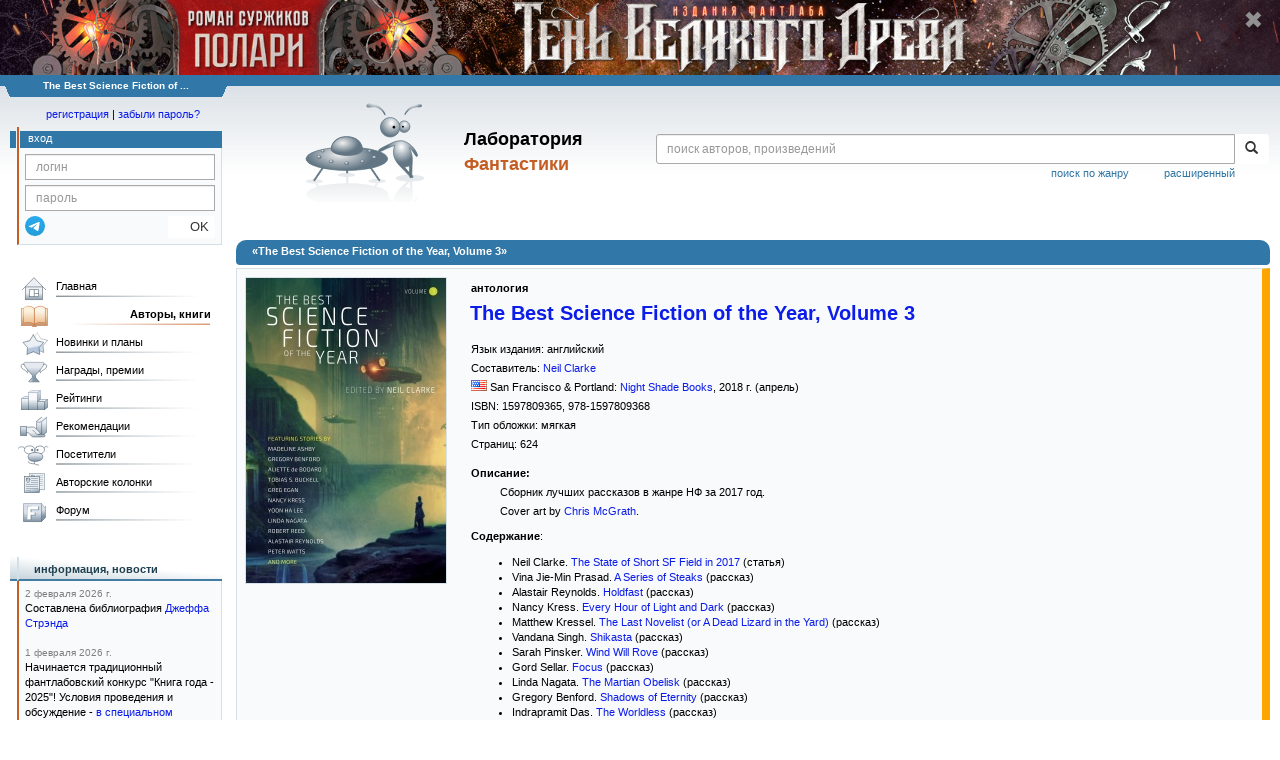

--- FILE ---
content_type: text/html; charset=utf-8
request_url: https://www.google.com/recaptcha/api2/anchor?ar=1&k=6Lcbe7gUAAAAACgbMR2b1Oq6ylUyxcvjkjiDim_-&co=aHR0cHM6Ly9mYW50bGFiLnJ1OjQ0Mw..&hl=en&v=N67nZn4AqZkNcbeMu4prBgzg&size=invisible&anchor-ms=20000&execute-ms=30000&cb=up98smuev9zh
body_size: 48763
content:
<!DOCTYPE HTML><html dir="ltr" lang="en"><head><meta http-equiv="Content-Type" content="text/html; charset=UTF-8">
<meta http-equiv="X-UA-Compatible" content="IE=edge">
<title>reCAPTCHA</title>
<style type="text/css">
/* cyrillic-ext */
@font-face {
  font-family: 'Roboto';
  font-style: normal;
  font-weight: 400;
  font-stretch: 100%;
  src: url(//fonts.gstatic.com/s/roboto/v48/KFO7CnqEu92Fr1ME7kSn66aGLdTylUAMa3GUBHMdazTgWw.woff2) format('woff2');
  unicode-range: U+0460-052F, U+1C80-1C8A, U+20B4, U+2DE0-2DFF, U+A640-A69F, U+FE2E-FE2F;
}
/* cyrillic */
@font-face {
  font-family: 'Roboto';
  font-style: normal;
  font-weight: 400;
  font-stretch: 100%;
  src: url(//fonts.gstatic.com/s/roboto/v48/KFO7CnqEu92Fr1ME7kSn66aGLdTylUAMa3iUBHMdazTgWw.woff2) format('woff2');
  unicode-range: U+0301, U+0400-045F, U+0490-0491, U+04B0-04B1, U+2116;
}
/* greek-ext */
@font-face {
  font-family: 'Roboto';
  font-style: normal;
  font-weight: 400;
  font-stretch: 100%;
  src: url(//fonts.gstatic.com/s/roboto/v48/KFO7CnqEu92Fr1ME7kSn66aGLdTylUAMa3CUBHMdazTgWw.woff2) format('woff2');
  unicode-range: U+1F00-1FFF;
}
/* greek */
@font-face {
  font-family: 'Roboto';
  font-style: normal;
  font-weight: 400;
  font-stretch: 100%;
  src: url(//fonts.gstatic.com/s/roboto/v48/KFO7CnqEu92Fr1ME7kSn66aGLdTylUAMa3-UBHMdazTgWw.woff2) format('woff2');
  unicode-range: U+0370-0377, U+037A-037F, U+0384-038A, U+038C, U+038E-03A1, U+03A3-03FF;
}
/* math */
@font-face {
  font-family: 'Roboto';
  font-style: normal;
  font-weight: 400;
  font-stretch: 100%;
  src: url(//fonts.gstatic.com/s/roboto/v48/KFO7CnqEu92Fr1ME7kSn66aGLdTylUAMawCUBHMdazTgWw.woff2) format('woff2');
  unicode-range: U+0302-0303, U+0305, U+0307-0308, U+0310, U+0312, U+0315, U+031A, U+0326-0327, U+032C, U+032F-0330, U+0332-0333, U+0338, U+033A, U+0346, U+034D, U+0391-03A1, U+03A3-03A9, U+03B1-03C9, U+03D1, U+03D5-03D6, U+03F0-03F1, U+03F4-03F5, U+2016-2017, U+2034-2038, U+203C, U+2040, U+2043, U+2047, U+2050, U+2057, U+205F, U+2070-2071, U+2074-208E, U+2090-209C, U+20D0-20DC, U+20E1, U+20E5-20EF, U+2100-2112, U+2114-2115, U+2117-2121, U+2123-214F, U+2190, U+2192, U+2194-21AE, U+21B0-21E5, U+21F1-21F2, U+21F4-2211, U+2213-2214, U+2216-22FF, U+2308-230B, U+2310, U+2319, U+231C-2321, U+2336-237A, U+237C, U+2395, U+239B-23B7, U+23D0, U+23DC-23E1, U+2474-2475, U+25AF, U+25B3, U+25B7, U+25BD, U+25C1, U+25CA, U+25CC, U+25FB, U+266D-266F, U+27C0-27FF, U+2900-2AFF, U+2B0E-2B11, U+2B30-2B4C, U+2BFE, U+3030, U+FF5B, U+FF5D, U+1D400-1D7FF, U+1EE00-1EEFF;
}
/* symbols */
@font-face {
  font-family: 'Roboto';
  font-style: normal;
  font-weight: 400;
  font-stretch: 100%;
  src: url(//fonts.gstatic.com/s/roboto/v48/KFO7CnqEu92Fr1ME7kSn66aGLdTylUAMaxKUBHMdazTgWw.woff2) format('woff2');
  unicode-range: U+0001-000C, U+000E-001F, U+007F-009F, U+20DD-20E0, U+20E2-20E4, U+2150-218F, U+2190, U+2192, U+2194-2199, U+21AF, U+21E6-21F0, U+21F3, U+2218-2219, U+2299, U+22C4-22C6, U+2300-243F, U+2440-244A, U+2460-24FF, U+25A0-27BF, U+2800-28FF, U+2921-2922, U+2981, U+29BF, U+29EB, U+2B00-2BFF, U+4DC0-4DFF, U+FFF9-FFFB, U+10140-1018E, U+10190-1019C, U+101A0, U+101D0-101FD, U+102E0-102FB, U+10E60-10E7E, U+1D2C0-1D2D3, U+1D2E0-1D37F, U+1F000-1F0FF, U+1F100-1F1AD, U+1F1E6-1F1FF, U+1F30D-1F30F, U+1F315, U+1F31C, U+1F31E, U+1F320-1F32C, U+1F336, U+1F378, U+1F37D, U+1F382, U+1F393-1F39F, U+1F3A7-1F3A8, U+1F3AC-1F3AF, U+1F3C2, U+1F3C4-1F3C6, U+1F3CA-1F3CE, U+1F3D4-1F3E0, U+1F3ED, U+1F3F1-1F3F3, U+1F3F5-1F3F7, U+1F408, U+1F415, U+1F41F, U+1F426, U+1F43F, U+1F441-1F442, U+1F444, U+1F446-1F449, U+1F44C-1F44E, U+1F453, U+1F46A, U+1F47D, U+1F4A3, U+1F4B0, U+1F4B3, U+1F4B9, U+1F4BB, U+1F4BF, U+1F4C8-1F4CB, U+1F4D6, U+1F4DA, U+1F4DF, U+1F4E3-1F4E6, U+1F4EA-1F4ED, U+1F4F7, U+1F4F9-1F4FB, U+1F4FD-1F4FE, U+1F503, U+1F507-1F50B, U+1F50D, U+1F512-1F513, U+1F53E-1F54A, U+1F54F-1F5FA, U+1F610, U+1F650-1F67F, U+1F687, U+1F68D, U+1F691, U+1F694, U+1F698, U+1F6AD, U+1F6B2, U+1F6B9-1F6BA, U+1F6BC, U+1F6C6-1F6CF, U+1F6D3-1F6D7, U+1F6E0-1F6EA, U+1F6F0-1F6F3, U+1F6F7-1F6FC, U+1F700-1F7FF, U+1F800-1F80B, U+1F810-1F847, U+1F850-1F859, U+1F860-1F887, U+1F890-1F8AD, U+1F8B0-1F8BB, U+1F8C0-1F8C1, U+1F900-1F90B, U+1F93B, U+1F946, U+1F984, U+1F996, U+1F9E9, U+1FA00-1FA6F, U+1FA70-1FA7C, U+1FA80-1FA89, U+1FA8F-1FAC6, U+1FACE-1FADC, U+1FADF-1FAE9, U+1FAF0-1FAF8, U+1FB00-1FBFF;
}
/* vietnamese */
@font-face {
  font-family: 'Roboto';
  font-style: normal;
  font-weight: 400;
  font-stretch: 100%;
  src: url(//fonts.gstatic.com/s/roboto/v48/KFO7CnqEu92Fr1ME7kSn66aGLdTylUAMa3OUBHMdazTgWw.woff2) format('woff2');
  unicode-range: U+0102-0103, U+0110-0111, U+0128-0129, U+0168-0169, U+01A0-01A1, U+01AF-01B0, U+0300-0301, U+0303-0304, U+0308-0309, U+0323, U+0329, U+1EA0-1EF9, U+20AB;
}
/* latin-ext */
@font-face {
  font-family: 'Roboto';
  font-style: normal;
  font-weight: 400;
  font-stretch: 100%;
  src: url(//fonts.gstatic.com/s/roboto/v48/KFO7CnqEu92Fr1ME7kSn66aGLdTylUAMa3KUBHMdazTgWw.woff2) format('woff2');
  unicode-range: U+0100-02BA, U+02BD-02C5, U+02C7-02CC, U+02CE-02D7, U+02DD-02FF, U+0304, U+0308, U+0329, U+1D00-1DBF, U+1E00-1E9F, U+1EF2-1EFF, U+2020, U+20A0-20AB, U+20AD-20C0, U+2113, U+2C60-2C7F, U+A720-A7FF;
}
/* latin */
@font-face {
  font-family: 'Roboto';
  font-style: normal;
  font-weight: 400;
  font-stretch: 100%;
  src: url(//fonts.gstatic.com/s/roboto/v48/KFO7CnqEu92Fr1ME7kSn66aGLdTylUAMa3yUBHMdazQ.woff2) format('woff2');
  unicode-range: U+0000-00FF, U+0131, U+0152-0153, U+02BB-02BC, U+02C6, U+02DA, U+02DC, U+0304, U+0308, U+0329, U+2000-206F, U+20AC, U+2122, U+2191, U+2193, U+2212, U+2215, U+FEFF, U+FFFD;
}
/* cyrillic-ext */
@font-face {
  font-family: 'Roboto';
  font-style: normal;
  font-weight: 500;
  font-stretch: 100%;
  src: url(//fonts.gstatic.com/s/roboto/v48/KFO7CnqEu92Fr1ME7kSn66aGLdTylUAMa3GUBHMdazTgWw.woff2) format('woff2');
  unicode-range: U+0460-052F, U+1C80-1C8A, U+20B4, U+2DE0-2DFF, U+A640-A69F, U+FE2E-FE2F;
}
/* cyrillic */
@font-face {
  font-family: 'Roboto';
  font-style: normal;
  font-weight: 500;
  font-stretch: 100%;
  src: url(//fonts.gstatic.com/s/roboto/v48/KFO7CnqEu92Fr1ME7kSn66aGLdTylUAMa3iUBHMdazTgWw.woff2) format('woff2');
  unicode-range: U+0301, U+0400-045F, U+0490-0491, U+04B0-04B1, U+2116;
}
/* greek-ext */
@font-face {
  font-family: 'Roboto';
  font-style: normal;
  font-weight: 500;
  font-stretch: 100%;
  src: url(//fonts.gstatic.com/s/roboto/v48/KFO7CnqEu92Fr1ME7kSn66aGLdTylUAMa3CUBHMdazTgWw.woff2) format('woff2');
  unicode-range: U+1F00-1FFF;
}
/* greek */
@font-face {
  font-family: 'Roboto';
  font-style: normal;
  font-weight: 500;
  font-stretch: 100%;
  src: url(//fonts.gstatic.com/s/roboto/v48/KFO7CnqEu92Fr1ME7kSn66aGLdTylUAMa3-UBHMdazTgWw.woff2) format('woff2');
  unicode-range: U+0370-0377, U+037A-037F, U+0384-038A, U+038C, U+038E-03A1, U+03A3-03FF;
}
/* math */
@font-face {
  font-family: 'Roboto';
  font-style: normal;
  font-weight: 500;
  font-stretch: 100%;
  src: url(//fonts.gstatic.com/s/roboto/v48/KFO7CnqEu92Fr1ME7kSn66aGLdTylUAMawCUBHMdazTgWw.woff2) format('woff2');
  unicode-range: U+0302-0303, U+0305, U+0307-0308, U+0310, U+0312, U+0315, U+031A, U+0326-0327, U+032C, U+032F-0330, U+0332-0333, U+0338, U+033A, U+0346, U+034D, U+0391-03A1, U+03A3-03A9, U+03B1-03C9, U+03D1, U+03D5-03D6, U+03F0-03F1, U+03F4-03F5, U+2016-2017, U+2034-2038, U+203C, U+2040, U+2043, U+2047, U+2050, U+2057, U+205F, U+2070-2071, U+2074-208E, U+2090-209C, U+20D0-20DC, U+20E1, U+20E5-20EF, U+2100-2112, U+2114-2115, U+2117-2121, U+2123-214F, U+2190, U+2192, U+2194-21AE, U+21B0-21E5, U+21F1-21F2, U+21F4-2211, U+2213-2214, U+2216-22FF, U+2308-230B, U+2310, U+2319, U+231C-2321, U+2336-237A, U+237C, U+2395, U+239B-23B7, U+23D0, U+23DC-23E1, U+2474-2475, U+25AF, U+25B3, U+25B7, U+25BD, U+25C1, U+25CA, U+25CC, U+25FB, U+266D-266F, U+27C0-27FF, U+2900-2AFF, U+2B0E-2B11, U+2B30-2B4C, U+2BFE, U+3030, U+FF5B, U+FF5D, U+1D400-1D7FF, U+1EE00-1EEFF;
}
/* symbols */
@font-face {
  font-family: 'Roboto';
  font-style: normal;
  font-weight: 500;
  font-stretch: 100%;
  src: url(//fonts.gstatic.com/s/roboto/v48/KFO7CnqEu92Fr1ME7kSn66aGLdTylUAMaxKUBHMdazTgWw.woff2) format('woff2');
  unicode-range: U+0001-000C, U+000E-001F, U+007F-009F, U+20DD-20E0, U+20E2-20E4, U+2150-218F, U+2190, U+2192, U+2194-2199, U+21AF, U+21E6-21F0, U+21F3, U+2218-2219, U+2299, U+22C4-22C6, U+2300-243F, U+2440-244A, U+2460-24FF, U+25A0-27BF, U+2800-28FF, U+2921-2922, U+2981, U+29BF, U+29EB, U+2B00-2BFF, U+4DC0-4DFF, U+FFF9-FFFB, U+10140-1018E, U+10190-1019C, U+101A0, U+101D0-101FD, U+102E0-102FB, U+10E60-10E7E, U+1D2C0-1D2D3, U+1D2E0-1D37F, U+1F000-1F0FF, U+1F100-1F1AD, U+1F1E6-1F1FF, U+1F30D-1F30F, U+1F315, U+1F31C, U+1F31E, U+1F320-1F32C, U+1F336, U+1F378, U+1F37D, U+1F382, U+1F393-1F39F, U+1F3A7-1F3A8, U+1F3AC-1F3AF, U+1F3C2, U+1F3C4-1F3C6, U+1F3CA-1F3CE, U+1F3D4-1F3E0, U+1F3ED, U+1F3F1-1F3F3, U+1F3F5-1F3F7, U+1F408, U+1F415, U+1F41F, U+1F426, U+1F43F, U+1F441-1F442, U+1F444, U+1F446-1F449, U+1F44C-1F44E, U+1F453, U+1F46A, U+1F47D, U+1F4A3, U+1F4B0, U+1F4B3, U+1F4B9, U+1F4BB, U+1F4BF, U+1F4C8-1F4CB, U+1F4D6, U+1F4DA, U+1F4DF, U+1F4E3-1F4E6, U+1F4EA-1F4ED, U+1F4F7, U+1F4F9-1F4FB, U+1F4FD-1F4FE, U+1F503, U+1F507-1F50B, U+1F50D, U+1F512-1F513, U+1F53E-1F54A, U+1F54F-1F5FA, U+1F610, U+1F650-1F67F, U+1F687, U+1F68D, U+1F691, U+1F694, U+1F698, U+1F6AD, U+1F6B2, U+1F6B9-1F6BA, U+1F6BC, U+1F6C6-1F6CF, U+1F6D3-1F6D7, U+1F6E0-1F6EA, U+1F6F0-1F6F3, U+1F6F7-1F6FC, U+1F700-1F7FF, U+1F800-1F80B, U+1F810-1F847, U+1F850-1F859, U+1F860-1F887, U+1F890-1F8AD, U+1F8B0-1F8BB, U+1F8C0-1F8C1, U+1F900-1F90B, U+1F93B, U+1F946, U+1F984, U+1F996, U+1F9E9, U+1FA00-1FA6F, U+1FA70-1FA7C, U+1FA80-1FA89, U+1FA8F-1FAC6, U+1FACE-1FADC, U+1FADF-1FAE9, U+1FAF0-1FAF8, U+1FB00-1FBFF;
}
/* vietnamese */
@font-face {
  font-family: 'Roboto';
  font-style: normal;
  font-weight: 500;
  font-stretch: 100%;
  src: url(//fonts.gstatic.com/s/roboto/v48/KFO7CnqEu92Fr1ME7kSn66aGLdTylUAMa3OUBHMdazTgWw.woff2) format('woff2');
  unicode-range: U+0102-0103, U+0110-0111, U+0128-0129, U+0168-0169, U+01A0-01A1, U+01AF-01B0, U+0300-0301, U+0303-0304, U+0308-0309, U+0323, U+0329, U+1EA0-1EF9, U+20AB;
}
/* latin-ext */
@font-face {
  font-family: 'Roboto';
  font-style: normal;
  font-weight: 500;
  font-stretch: 100%;
  src: url(//fonts.gstatic.com/s/roboto/v48/KFO7CnqEu92Fr1ME7kSn66aGLdTylUAMa3KUBHMdazTgWw.woff2) format('woff2');
  unicode-range: U+0100-02BA, U+02BD-02C5, U+02C7-02CC, U+02CE-02D7, U+02DD-02FF, U+0304, U+0308, U+0329, U+1D00-1DBF, U+1E00-1E9F, U+1EF2-1EFF, U+2020, U+20A0-20AB, U+20AD-20C0, U+2113, U+2C60-2C7F, U+A720-A7FF;
}
/* latin */
@font-face {
  font-family: 'Roboto';
  font-style: normal;
  font-weight: 500;
  font-stretch: 100%;
  src: url(//fonts.gstatic.com/s/roboto/v48/KFO7CnqEu92Fr1ME7kSn66aGLdTylUAMa3yUBHMdazQ.woff2) format('woff2');
  unicode-range: U+0000-00FF, U+0131, U+0152-0153, U+02BB-02BC, U+02C6, U+02DA, U+02DC, U+0304, U+0308, U+0329, U+2000-206F, U+20AC, U+2122, U+2191, U+2193, U+2212, U+2215, U+FEFF, U+FFFD;
}
/* cyrillic-ext */
@font-face {
  font-family: 'Roboto';
  font-style: normal;
  font-weight: 900;
  font-stretch: 100%;
  src: url(//fonts.gstatic.com/s/roboto/v48/KFO7CnqEu92Fr1ME7kSn66aGLdTylUAMa3GUBHMdazTgWw.woff2) format('woff2');
  unicode-range: U+0460-052F, U+1C80-1C8A, U+20B4, U+2DE0-2DFF, U+A640-A69F, U+FE2E-FE2F;
}
/* cyrillic */
@font-face {
  font-family: 'Roboto';
  font-style: normal;
  font-weight: 900;
  font-stretch: 100%;
  src: url(//fonts.gstatic.com/s/roboto/v48/KFO7CnqEu92Fr1ME7kSn66aGLdTylUAMa3iUBHMdazTgWw.woff2) format('woff2');
  unicode-range: U+0301, U+0400-045F, U+0490-0491, U+04B0-04B1, U+2116;
}
/* greek-ext */
@font-face {
  font-family: 'Roboto';
  font-style: normal;
  font-weight: 900;
  font-stretch: 100%;
  src: url(//fonts.gstatic.com/s/roboto/v48/KFO7CnqEu92Fr1ME7kSn66aGLdTylUAMa3CUBHMdazTgWw.woff2) format('woff2');
  unicode-range: U+1F00-1FFF;
}
/* greek */
@font-face {
  font-family: 'Roboto';
  font-style: normal;
  font-weight: 900;
  font-stretch: 100%;
  src: url(//fonts.gstatic.com/s/roboto/v48/KFO7CnqEu92Fr1ME7kSn66aGLdTylUAMa3-UBHMdazTgWw.woff2) format('woff2');
  unicode-range: U+0370-0377, U+037A-037F, U+0384-038A, U+038C, U+038E-03A1, U+03A3-03FF;
}
/* math */
@font-face {
  font-family: 'Roboto';
  font-style: normal;
  font-weight: 900;
  font-stretch: 100%;
  src: url(//fonts.gstatic.com/s/roboto/v48/KFO7CnqEu92Fr1ME7kSn66aGLdTylUAMawCUBHMdazTgWw.woff2) format('woff2');
  unicode-range: U+0302-0303, U+0305, U+0307-0308, U+0310, U+0312, U+0315, U+031A, U+0326-0327, U+032C, U+032F-0330, U+0332-0333, U+0338, U+033A, U+0346, U+034D, U+0391-03A1, U+03A3-03A9, U+03B1-03C9, U+03D1, U+03D5-03D6, U+03F0-03F1, U+03F4-03F5, U+2016-2017, U+2034-2038, U+203C, U+2040, U+2043, U+2047, U+2050, U+2057, U+205F, U+2070-2071, U+2074-208E, U+2090-209C, U+20D0-20DC, U+20E1, U+20E5-20EF, U+2100-2112, U+2114-2115, U+2117-2121, U+2123-214F, U+2190, U+2192, U+2194-21AE, U+21B0-21E5, U+21F1-21F2, U+21F4-2211, U+2213-2214, U+2216-22FF, U+2308-230B, U+2310, U+2319, U+231C-2321, U+2336-237A, U+237C, U+2395, U+239B-23B7, U+23D0, U+23DC-23E1, U+2474-2475, U+25AF, U+25B3, U+25B7, U+25BD, U+25C1, U+25CA, U+25CC, U+25FB, U+266D-266F, U+27C0-27FF, U+2900-2AFF, U+2B0E-2B11, U+2B30-2B4C, U+2BFE, U+3030, U+FF5B, U+FF5D, U+1D400-1D7FF, U+1EE00-1EEFF;
}
/* symbols */
@font-face {
  font-family: 'Roboto';
  font-style: normal;
  font-weight: 900;
  font-stretch: 100%;
  src: url(//fonts.gstatic.com/s/roboto/v48/KFO7CnqEu92Fr1ME7kSn66aGLdTylUAMaxKUBHMdazTgWw.woff2) format('woff2');
  unicode-range: U+0001-000C, U+000E-001F, U+007F-009F, U+20DD-20E0, U+20E2-20E4, U+2150-218F, U+2190, U+2192, U+2194-2199, U+21AF, U+21E6-21F0, U+21F3, U+2218-2219, U+2299, U+22C4-22C6, U+2300-243F, U+2440-244A, U+2460-24FF, U+25A0-27BF, U+2800-28FF, U+2921-2922, U+2981, U+29BF, U+29EB, U+2B00-2BFF, U+4DC0-4DFF, U+FFF9-FFFB, U+10140-1018E, U+10190-1019C, U+101A0, U+101D0-101FD, U+102E0-102FB, U+10E60-10E7E, U+1D2C0-1D2D3, U+1D2E0-1D37F, U+1F000-1F0FF, U+1F100-1F1AD, U+1F1E6-1F1FF, U+1F30D-1F30F, U+1F315, U+1F31C, U+1F31E, U+1F320-1F32C, U+1F336, U+1F378, U+1F37D, U+1F382, U+1F393-1F39F, U+1F3A7-1F3A8, U+1F3AC-1F3AF, U+1F3C2, U+1F3C4-1F3C6, U+1F3CA-1F3CE, U+1F3D4-1F3E0, U+1F3ED, U+1F3F1-1F3F3, U+1F3F5-1F3F7, U+1F408, U+1F415, U+1F41F, U+1F426, U+1F43F, U+1F441-1F442, U+1F444, U+1F446-1F449, U+1F44C-1F44E, U+1F453, U+1F46A, U+1F47D, U+1F4A3, U+1F4B0, U+1F4B3, U+1F4B9, U+1F4BB, U+1F4BF, U+1F4C8-1F4CB, U+1F4D6, U+1F4DA, U+1F4DF, U+1F4E3-1F4E6, U+1F4EA-1F4ED, U+1F4F7, U+1F4F9-1F4FB, U+1F4FD-1F4FE, U+1F503, U+1F507-1F50B, U+1F50D, U+1F512-1F513, U+1F53E-1F54A, U+1F54F-1F5FA, U+1F610, U+1F650-1F67F, U+1F687, U+1F68D, U+1F691, U+1F694, U+1F698, U+1F6AD, U+1F6B2, U+1F6B9-1F6BA, U+1F6BC, U+1F6C6-1F6CF, U+1F6D3-1F6D7, U+1F6E0-1F6EA, U+1F6F0-1F6F3, U+1F6F7-1F6FC, U+1F700-1F7FF, U+1F800-1F80B, U+1F810-1F847, U+1F850-1F859, U+1F860-1F887, U+1F890-1F8AD, U+1F8B0-1F8BB, U+1F8C0-1F8C1, U+1F900-1F90B, U+1F93B, U+1F946, U+1F984, U+1F996, U+1F9E9, U+1FA00-1FA6F, U+1FA70-1FA7C, U+1FA80-1FA89, U+1FA8F-1FAC6, U+1FACE-1FADC, U+1FADF-1FAE9, U+1FAF0-1FAF8, U+1FB00-1FBFF;
}
/* vietnamese */
@font-face {
  font-family: 'Roboto';
  font-style: normal;
  font-weight: 900;
  font-stretch: 100%;
  src: url(//fonts.gstatic.com/s/roboto/v48/KFO7CnqEu92Fr1ME7kSn66aGLdTylUAMa3OUBHMdazTgWw.woff2) format('woff2');
  unicode-range: U+0102-0103, U+0110-0111, U+0128-0129, U+0168-0169, U+01A0-01A1, U+01AF-01B0, U+0300-0301, U+0303-0304, U+0308-0309, U+0323, U+0329, U+1EA0-1EF9, U+20AB;
}
/* latin-ext */
@font-face {
  font-family: 'Roboto';
  font-style: normal;
  font-weight: 900;
  font-stretch: 100%;
  src: url(//fonts.gstatic.com/s/roboto/v48/KFO7CnqEu92Fr1ME7kSn66aGLdTylUAMa3KUBHMdazTgWw.woff2) format('woff2');
  unicode-range: U+0100-02BA, U+02BD-02C5, U+02C7-02CC, U+02CE-02D7, U+02DD-02FF, U+0304, U+0308, U+0329, U+1D00-1DBF, U+1E00-1E9F, U+1EF2-1EFF, U+2020, U+20A0-20AB, U+20AD-20C0, U+2113, U+2C60-2C7F, U+A720-A7FF;
}
/* latin */
@font-face {
  font-family: 'Roboto';
  font-style: normal;
  font-weight: 900;
  font-stretch: 100%;
  src: url(//fonts.gstatic.com/s/roboto/v48/KFO7CnqEu92Fr1ME7kSn66aGLdTylUAMa3yUBHMdazQ.woff2) format('woff2');
  unicode-range: U+0000-00FF, U+0131, U+0152-0153, U+02BB-02BC, U+02C6, U+02DA, U+02DC, U+0304, U+0308, U+0329, U+2000-206F, U+20AC, U+2122, U+2191, U+2193, U+2212, U+2215, U+FEFF, U+FFFD;
}

</style>
<link rel="stylesheet" type="text/css" href="https://www.gstatic.com/recaptcha/releases/N67nZn4AqZkNcbeMu4prBgzg/styles__ltr.css">
<script nonce="Bo21a4A8ZMxqvQAbfPmmFw" type="text/javascript">window['__recaptcha_api'] = 'https://www.google.com/recaptcha/api2/';</script>
<script type="text/javascript" src="https://www.gstatic.com/recaptcha/releases/N67nZn4AqZkNcbeMu4prBgzg/recaptcha__en.js" nonce="Bo21a4A8ZMxqvQAbfPmmFw">
      
    </script></head>
<body><div id="rc-anchor-alert" class="rc-anchor-alert"></div>
<input type="hidden" id="recaptcha-token" value="[base64]">
<script type="text/javascript" nonce="Bo21a4A8ZMxqvQAbfPmmFw">
      recaptcha.anchor.Main.init("[\x22ainput\x22,[\x22bgdata\x22,\x22\x22,\[base64]/[base64]/[base64]/[base64]/[base64]/[base64]/KGcoTywyNTMsTy5PKSxVRyhPLEMpKTpnKE8sMjUzLEMpLE8pKSxsKSksTykpfSxieT1mdW5jdGlvbihDLE8sdSxsKXtmb3IobD0odT1SKEMpLDApO08+MDtPLS0pbD1sPDw4fFooQyk7ZyhDLHUsbCl9LFVHPWZ1bmN0aW9uKEMsTyl7Qy5pLmxlbmd0aD4xMDQ/[base64]/[base64]/[base64]/[base64]/[base64]/[base64]/[base64]\\u003d\x22,\[base64]\\u003d\x22,\x22E8K0Z8Kjw4MRbcOmw6PDp8OCw7x1csKqw4XDvBZ4TMKPwq7Cil7CvMKeSXN3ecOBIsKPw5VrCsKwwpQzUUc8w6sjwooPw5/ChSDDmMKHOE4cwpUTw787wpgRw5hbJsKkc8KKVcORwrQaw4o3wo/DgH96woBfw6nCuBnCqCYLWy9+w4tPGsKVwrDCicO0wo7DrsKKw6snwoxgw5xuw4Ezw6bCkFTCr8K+NsK+Vk1/e8KWwph/T8OfPBpWbcOmcQvCugIUwq9dXsK9JGzCvzfCosKDJcO/w6/DlXjDqiHDuxNnOsOKw4jCnUlQVkPCkMKcJsK7w68hw6thw7HCl8KODnQoN3l6FMKyRsOSBsOSV8OycQl/[base64]/DicOVw5vDtsO3w7LDmG3DmMKfw6HDlsOew60CWHfDp2clw4vDj8OYNMOyw6TDohzCvHkVw7gPwoZkU8OZwpfCk8OcSythATzDnThwwqfDosKow59Ad3fDhGQ8w5JWVcO/wpTCp38Aw6tIYcOSwpwJwoo0WR9lwpYdDTMfAxfCisO1w5AVw5XCjlRUFsK6acKqwqlVDhPCgyYMw4kRBcOnwotXBE/Dq8O1woEuc3ArwrvCpWwpB0QHwqBqXMKNS8OcDVZFSMOCDTzDjEzCmyckIjRFW8O2w4bCtUdMw7Y4Cncqwr13XGvCvAXCvsOOdFFmeMOQDcO7wpMiwqbChcKEZGBFw7jCnFx6woMdKMOidgwwTDI6UcKmw5XDhcO3wo/CvsO6w4d9wppCRDnDkMKDZXLCgS5PwoBPbcKNwrzCq8Kbw5LDhsOYw5AiwpkBw6nDiMK/A8K8wpbDhkJ6RGHCusOew4R5w5cmwpo+wqHCqDE3QARNO2hTSsOaJcOYW8KawoXCr8KHZMOcw4hMwqhDw604PBXCqhw6URvCgDDCmcKTw7bCumNXUsOyw53Ci8KcesOTw7XCqnVMw6DCi0kXw5xpDMKdFUrClkFWTMOGMMKJCsKNw4kvwosDSsO8w6/CgcO6VlbDpcK5w4bClsK0w4NHwqMbV00bwoLDjHgJCcK7RcKfUcOjw7kHYRLCiUZBD3lTwqrCscKuw7xRdMKPIghsPA4FccOFXDMIJsO4bsOJTVI0esKYw6PCisO1woDCtMKlTT7DhcKNwqLCtQgAw7p9wo7DogrDiiDDoMOAw6fCoHQlW0B/[base64]/HgvCk1QxFlPCmcOQQsO9wohGw4/CucOoYARqJ8ObHmhiRMOABXvCuAhpw4/CoUtdwpzDkDPCgj1fwpQRwq/Cv8OWwpbCkhEGVsOAU8K7ZSRXegHDmFTCqMKBwp/DphFGw4vDgcKQWsKbc8OmC8KYwpHCo03DkcOYw68/w4Zlwr3CtT7CvB8PF8Oyw5/Ch8KUwq0/YcO6w6LClcOvMVHDgSLDqC7DsQoIem/DocOAwql/eHvDp3dxMlMewos1w77DshsodsKnw48nccOnTGVww7UpN8KPwqddw6xdIlIdV8Oiw6kcYkjDtcOhOcOQw6J+HcOzwo9TLXLDuwDCohXDlVfDvzIdwrFzf8Oqw4Ejw6MobmXCqMOVFMKiw6TDn0TDsDNyw63CtV/Dv1XCvcOww6nCrC0PfGzDv8KXwrNiw4h7AsKFAlXCvcKYwrPDijYkO1rDlcOOw7F1P3zCocOIwrZ1w47DiMOoeUJfTcKVw4NRwpnDqcOCCsKhw5fCnsK7w6JoUltowrTCrATCr8KwwpfCi8KkHMORwq3CnRF6w7LCvFAmwrXCq2UHwqELwqvDiF8dwpUBw6/CpcOvWQPDhW7CjQvCqCsnw5DDv2HDmzfDr2zCksK1w6bCg1Y5YMOtwqnDqDEXwoDDphPCjDPDlcKdQMK9TVrCoMOnw6nDpkjDpT0Gwrp/[base64]/Cm0bDiMOVwrjDuMOdw6HCgwJrGRYHVcKQw4zChid6wopIZSfDnRXCpcKhw7HCjhvCiGrCu8Kgw6HDmsKaw5DDjT0dUMOhF8K1HCzDnSjDo2zClMO/aynCvS1iwo5zw6LCjsKfCmtewoQkw6vCqD3DtBHDqk3DlcK+U13Cnis1K3U2w6tmw77DncOpeQhTw44hb3ckeFgWET3DkMO+wrHDsw7DiEtTAxdswoPDlkHDlinCqcK/KHnDvMKQYgfCuMKyHRs+JRBbL3JjGknDiRlRw7VvwooFDMOAYcKbwqzDlyZJFcO4W33CvcKKwo7ClsOvwpzChMKqw7bDix7CrsKUMsKDw7VSw53CpjDDpWHDrng4w7VzY8OqFH/DosKuw6NxBMKGIUHCvBdGw7HDrsOcY8O1woVzQMO0w6d4csKdwrIkKcKBYMOXWiowwpfCvQrDh8O2AsKVwrDCisO0wo5Hw7nClVHDnMKyw4bCtQXDo8KowpM0w5/DkEsEw5J6WifDmMKYwoDCiRU+Q8OhaMK3JD5QARnCksOGw4DCj8KiwoFGwo7DnsOcEDgqwoDCsGXChMKzwoUmDsO/worDn8KabyrDg8KKbVzCvD9jwo3DuiQIw699woggw7wcw5LDjcOlB8Kzw7V8bBcYYMOGwp9EwrUeJh5TIlHDl0LCgDJEw5PDmBRROUUQw5NHw5jDk8OldcKQw4nCiMKyC8OnB8K+wpADw5LDnE5bwqJUwrRtTsOqw4DCg8OWOVvCpMOtwrpcPsOiwoXCicKGAsOOwqR/NDjDpm8dw7/ChRTDm8KtOMOpPzBew77CoB0Yw7BqZsO/bUbDtcKHw659wr3ChsKyb8OXw7wxH8KZesORw7oaw4Ncw7zCqMOhwqkCwrTCqMKHwqfDpsKAGMOKw7EDU2FXScK/U37Crn/CoQPDiMK9cFshwr1Yw7YDw6zCqBdsw7bCp8O9wq5+K8OZwoDCs0Y0wpl9bUzCjWZfwoZGDDhiVzfCvCZEPEwWw6Jhw5Bhw7LCo8O9w5PDuEbDjBF6w7DCsUoZSxDCv8O1cFw1wq95TirCl8O8woTDjEPDmMOEwoZsw7/DtsOMFMKSw4EAwpPDt8OGbMK/DcKdw6vCnwbCgMOmVsKFw7ENw44yZMO6w504wpwHw6bDgxLDmknDvRpGWMKiasKqA8KPw78lHDZVBcKpNhrCrwE9AsOlwoQ9MgASw6/DnkvDjcK9XcOcwpvDrHnDs8OJw6zCiEQkw4LCkE7DhMO+w7xUdcKWZMO2w5DDrm12M8OYw7p/FsKGwptgwo4/P2Jmw73DkMK0wpBqSsOaw5LDijFpVcOEw5MAE8K1wqFtDsOGwqPCrjXDgsOMRMOqOgHDvj8Kw6vCuU/DtDojw5V9VQ9uKiJyw4kVRRMywrPDsFJTYsOTY8KRGzFsMgHDsMK3wqZQwrzDsGEHwrjCqyh2SsKkScK8bHXCtmnDtMKoHsKdwq7DgsObBsO7d8K/KSstw652w6bClw9nTMOUwq4ZwqnCm8KZMS/DiMOKwrlfIHvChnxmwqjDn3bDk8O0P8OgLcOPdMOYKRDDnwUPP8KoTsO5wq7Cnm9nNcOrwoZEIBvCl8OjwoDDvcOwNkEwwp/[base64]/wpIaw7dKYcK/XhpEbMOqLkBhw41TwrkUw4zDoMOGwr4rEwtZwoN+GMKMwrnCrHlGehhIw4w/CHHCqsK+wotAw64vwqPDucKuw5UawrhhwoDDhMKuw7vDqUvDtsKDVBVqJn9PwpR4wphXQMORw4rDnF8eHi7DmMKHwpITwrZqTsKPw6dhU1DCh0dxwrMowrbCvhzDnCkZwprDoGvCsyTCp8OSw4h4Nhssw4l/O8KGRMKdw4vCoEDCpDHCuSvDksOuw7nDt8KIPMOPOMOtwqBEw4wHMVoZesOYO8OvwogPW255LHAHYcK3F1d7dSbCg8KRw4cKwpEGLTHDjMOGZsOzUsK9w4LDgcKXDgxGw6/CsE18wpNbK8KkC8Kvw4XCiHfCs8O0WcO5wrYAY0XDpcOuw4pKw6M4wrnCsMO7Q8OubgEVaMO5w7bCpsOXwrQbeMO5w6/[base64]/[base64]/wozChgYiw5DCocK2SsOywo/Dk2IiICfCkMKFw77CvcKeNAddfRgZV8K1wrrCjcK8w6DCg3jDlwfDqMKYw4/DmGxJQsOvOcK8dAxhWcO3w7sMwqIMEX/Dv8KaFSdcbsOhwo3Cohlgw64xCXFgGE/CrkfCt8Klw5HDmsO5HhLDlcKpw43DmMKyNAJsFGzCl8Olbn3CrCkdwpdQw6hTPSzDocOMw6oOGktJH8K8wo9LFMOtw49na0BDLxTDiGE0U8OBwrtBwq/DvFvCrsO2w4JUasKCPEgsfHgawonDmsOsWcK2w7TDojdjSnHDnDMOwotdw5TCi2ZYWxZww57DsCUZfkwQJ8OGMMOfw7wQw5XDgC7DhENMw5nDixcSw5HCiiMGL8OLwpVFw4zDj8Ogw7PCtcOIH8OCw5LDjVsaw4YSw75MH8KnFsK/wpArYMOJwoIlwr4fWcOqw7gdHHXDucODwpQAwphtH8K+IcOuw6nCksOiWk4hagbDqjHCnTDCj8K1esOSw43CgsKbQFEyJzfDjAIUV2VbbcKUwo0vwq8WTik8YsOVwo0SWcOiwrZzaMK5w64rw6vDkH3CvjINDMKiwrXDoMKbw4LDhsK/wr3DgsKawoPCo8KGw6QVw5NXNMKTd8KUw6wawr/[base64]/CnyM2wpcowpLDl8O6P8K0w57CscK/[base64]/w7Rnw5PDrBzDrcODW3BJBnAYw6YZIcK/w49tU3PDr8KJwoDDm0wpMcKJKMKdw5Usw79lKcKKDUzDpA4NWcOow7BFwp83GmQiwrMoaV/ChmzDmMKAw7UXCsKBVhnDp8OKw6PCnR/[base64]/DnVxcKTVuw6PCn1/Dj8OLwo0pwo9aAkp4w6hhFWNebcKSw7UfwpYEw7UCwprDu8Ksw5bDpDrDvSLDvMKqcUFpW3/Cu8OVwofClmjDon1sdHXDiMKxRsKvw6piHcOdw4bDhMKmd8KtW8OZwqt0w698w7dMwoHClGfCrmw0YMKOwoB4w5MxBFJYw5J9woXCv8KQw6HDtRxsRMKawprDq3NKw4nDpMOdDsKMEFXDtj/[base64]/[base64]/DksOCARwqw6TDlyQYSEvCrsODOsOfCwIKXMKkJMKgRHgDw51JNTzCijPDl3PChcKnO8OHFsKZw6g6cQpHw4pGH8OCWCEHYzjCuMOCw4x2SkZPwp4cwpzCg2bCtcKiw5zDoREcNxgyX1AUw4lywoJYw4Q3AMOfQ8OtdcKyU0gwMjvCkV8jf8KuZSE2w4/Cjyh3wrDDqGnCrXbDu8OMwrvCmsOlK8OTCcKXDG7CqFTCn8O5w4jDv8KiJkPCgcOIT8KTwqrDhRPDicK5RMKSEGoqMQw/K8Oew7fCikPDusOAEMObwp/CmQLDrcKJwpsnwp90w6IPJsOSMSbDqsOww47CscOFwqs+w6cffD/Ch2RBGsOWw6zCtnvDo8ONdcOwR8KBw5Q8w4XDtQHDjnh2V8KOY8KbFEVfFMK3R8OUwrc1DcORdFLDj8Klw43DnsKMSWLDoWksU8KFDX/DrMOQwo0gwq55G20EQ8KZGMKaw7vCqcOpw5nCisKqwpXCkifCtsO4w4JNPS/Ck07DosKUc8OIw5LDm0VDw4/[base64]/CmnHDizbCtcO3w5HDrCvCsMORbxjDqD9YwrMHF8OjPArDiFTDt0ZnIcK/ORnCrwt3w43CiAQxw6bCiw/Do3tpwoZFYCwPwqc2wp50fgLDplJnW8O5woxWwp/[base64]/DoAdwUWfDhsKuwpNgdVTCulPDiF/Dl8OpP8OoZMO2woJzF8KYZsKFw4EiwqHCkwJVwoM4N8OmwrXDpMOaecOUesOMagjCl8KaRMOqwpY/w5RTIEARasK8woLCpX/Dlk/DkVPDocOAwoJawpdawr/CgUdsU35Sw7NMd2rDswYfEzzCvkrCn0RzWkIlVQzCmcOCAMO8MsOLw7PCs3rDqcKnH8Oiw4FFecOdZnXCp8KsGXR5P8OrN0fDqsOSAT/Cg8KBw7vClsKhHcKjb8KdXAE/OBvDl8K0IyvCrcKYw63CosOOQizCgycQF8KvZkPDvcORw4QpI8Kzw61sAcKjFcKxwrLDlMKbwq7DqMOdw5dPdMOCwr1hMwx+w4fCj8O/EStlXlVww5oZwrcxd8KYS8OlwoxbBcOHw7EZw4smwo7Clkpbw6JMw5BINGw3w7HCtWxiF8Okw7B0wpkdw7tCQcOhw7rDosKrw6YeccOBB23DpnTCscO5wpzCtUjCrkLDocK1w4bChy/Dqh3DgiDDrMKlwpzDiMOhKsKIwqQRA8O5PcKmIMOkeMKJw4gmwrkvw7bDtcOpw4J5FsOzw63DpgUzeMKDw4k5woElw4c4wq9+aMOVE8ODB8O1CjckbEZveTjDgB/[base64]/CtcKfIjQzcy4EwrfCt0jDiWPDsSzCs8KLw4lHwoILw4oNbFJKWibCmmIywpVVw459w5nDuxfCgDXDr8KKT3Byw5nCp8Kbw7/DnFjDqMKkBMKVw4ROwpkSbC1yecOqw5TDsMObwr/Cr8KqFcOidSjCvxh8wpjCnMO4EsKTwotkwqFpO8ORw74tRGTCnMOVwrBdY8KkCDLCi8OrVgQPbWIFZl/CoEVRLkjDu8KwBVJpTcOkWsKww5TCknHDqMOsw5cZw4TCtQLCp8KJO1PClsOcY8KuDGfDqWHDl0NPw7tywoQEw4rDiFXDqMK6BSfCqMKzQ1TDrQ7Cjh9gw7zCnyQ6wqB0w5/CmE0xw4Yma8KpH8KLwoTDiTMZw77ChcKZQ8O5woMuwqA4wpjChnsMPQ/Do23CtcKOw6nCq1LDtlIVaSQHNcKuw6tOwprDucKrwpvDr1PCgysHwo1dX8KXwrXDpsKDwp3DsxMOwpYEPMK+wp/[base64]/fW8SfArDsm3DjsKLW1cvZ8K1X8Ofw5TDmMOcFsKRw6ovQsKXwrtJO8OYw6PDrylcw5/DrMK+e8O9w6MQwop8w5vCucO+VcOXwqp9w4zDlsOsEwzDhnd4wofCncOTZXzCvmfCuMOdT8OuJVHCn8OSasORJTERwqxmIsKnc3INwoQSRRUIwoZJwp1JFcOQBsOHw4VeXVvDtH/CkhgcwpnDkMKnwppuUcOWw5LCriDDny7DhFpqD8O6w7nCkEPDp8OqJcKgO8Olw7E9wq1RCEpkGE/DgcOGFDTDo8OywrPChcOoIkQoVcOgwqcEwo/DpltbZCJowrk1wpE2JmZwR8O8w71LUXLCjwLCmzQewpHDvMOPw74Lw5zDhxRuw6rDvcKjasOcO00efn0Hw7PDvxXDs3tFDRLDm8OHasKKwrwCw6dEecKywpfDn0TDowB/w5IFY8OMQMKYwp/[base64]/CuMKcw5fDuT/CpMKBbcKEw5DDjRvCucKNw7JswpHDiRlQeCczb8OowpcTwq/[base64]/CgcKWwrpWOiE/F3IZaTpSRsOYw7AoJwfCq8O7VsOtw7QrI0zCjwrDiFvCscKjw5PChWc/cmgrw6F3NRrDmz9HwqQBCMK9w5DDm0/[base64]/w4FZwp/Dvj3Dh0nCsTDCp1PCunfDl8KcMTsMw6F4w4wXFsKERcKvJHMLY0/Cji/DjErDllzDkTXDjsKpwrN5woHCjMKLSkzDijzCtcKkAyXDiGbDmMKqwqoWBsK0Q3wfw5jDk2HDkx/CuMOyQsOxwq/[base64]/MsKcGnTDk8OZFDs7w7fDhR7CosKwK8OoJ8Ocwo7DrE0QSzdqw5ZFGMKZw7EnAsOGw4LDqE/CqHUZw7fDi0Z+w7F3DSVDw5PCg8OPMGjDlcK4GcO+M8OvcsOBwr/CnHrDjcKNHsOgMl/[base64]/DhQHDv3oPF2dAdgxpwoHCk8OTw7syw67CjcOiMlbDo8KIX0/CtlHCmw3Dvi5xwrk3w6zDrE5tw4TCiB1II3fCvSkUZVjDtwIDw4XCkMOVDMO9wpDCs8K3HMKaPcKSw7hmwpB/wqDCtCDCtDIgwpfCnidLwq/DtQbDosOmF8ORT1tXRsOLDDgAwoHCksOyw4FfRsKxfjLDjyTDiD/[base64]/DsEUoA8K2QMOqNMOgw5teDSFZw4xeaQxEbsOvRA9OcsKqYhxfw7DCkE4MEBARKcKnwoBBeyfCucK2OMKBw6fCrzEiU8Onw64VS8O6Nh5cwrtcTDnCnMOOccOqw6/Dh3LDnU4ow79RI8K/wpjCgjB6AsOiw5U0TcOAw49Aw4PCo8OdDAnCi8KzGk7DrCoyw40YZsKgZMObPcKuwoo+w7LCsj1Uw59rw4wBw4MywrNAR8KMPF5VwoJbwqdOFivCjMOxw63CgjUBwqBoVMOlw7HDicKqWxtew53ChmTCjAjDgsKsYx4+wpHCj1MHwqDChRxXBWLDlMOCwqI/wpbCi8OPwrA4wo4WLsOUw5vCiG7CvsOgwrjCgsOuwqNtw6EnKR/DnjlJwo5Qw5dOISzDiDd1LcOWV1AXCyXDh8KtwrTCuFnClsO2w6BGOMOwIsOmwqoEw6/DmMKqUMKJwqE4w4gZw4ppQWDDhgdpwp4Sw7cVwrLDusOKBMOOwr/Dlh4Nw64TQsOdXnvCow5uw4MOPWNEw5vCsHt8BsKgLMOzWsKzA8KlU0bCjizDoMOcEcKoOQ7CiVDCgcKsGcORw5NTUcKueMK/w7nDq8OUwr4Qb8OOwojDrwHCnsOnwrvDucOnI0YVBQfDmWrDmjcrK8KBAUnDiMO+w783GlYGwpfCisKFVxfCsFpzw7LDhT9mbcKsWMKbwpJkwr4KbAA/w5TDvCPCg8OGDjUJIxMALDvCscOocCDDvR3CpkYaZsKpw5DDgcKGIAV4wp4BwqfCtxgjeWbCnh8cwp1Zwq9jUGFlL8OWwoPDvMKMwoBbw7XCtsK/NCnDosK+w49/w4fDjDDCucORAxPCncKrw55Pw4AAwrLClMKXwo9fw47CkVvDvMOXwqwyBhTCkMOGUXzDvAMTRGTDq8OWcMK4H8ODw5Z7HMOEw6F3RVlqACrCsi4UQzRkwq0BVFkODzE5Ezkiw71jwqxTwoY1w6nCmwskwpB/w4hzRcOUw6YHCMOHEMOMw4t/w6ZSZWdGwqdvLcKVw4R8w57Dk3V8wr9HR8K3egZEwp7ClcO/UsOGw745LgMdHMKEMA3DnB5mwq/DjcO8L1TCkRrCvMOMA8K1UcKCYcOmwprCoGE6wqVAw6fDoXLDgMOQEMOwwrfCgcO2w5k4woBdw4cfHTbCpsKyFsKAEMOUT3DDmAXDg8Kfw5bDlHEQwoxXwovDpMOhw7dVwq/CvMKEYsKqQMKCNMKEQGvDul56wrvCrWRLUTTCusK1QFtdY8OHLsKSwrJpbVLCjsK1PcO5Ly7DkwTDlMKLw5zChnZcwogiwptYw5jDljTCjcKbFk14wpIKw7/DncOHwqzDlMO/wrtzwqrDqcK6w4bDkcKkwpfDuhvCrVxKNS0EwqXDhsKbw4glE0EoeUXDigEQZsKqw4kSwofDh8KCw6vCusO0wqQFwpQHSsKmw5ITw6cUfsK3w43CqCTCkcKHw6rDtsKfJsKFa8O0wrh+OsOvesOiSmfCrcK9w7TCphjCv8KMwpA9woLCs8K1wr/CsHdWwpTDg8OBHMOhRsOyecKCHMO8w49hwprCgMOnw7jCosOdw4TDrsOrbcO5w4wVwostEMKjwrY3wo7DuFkxXX5Uw7VFwoYvUAdwHsOJwojCpsO+w4fCjzTCnDEUbsKFSsOma8Kpwq/CrMOXDgzDl10IIBvDpMKxKsOWDz0DTMOeRgvDv8KCWMK2wqDCrcK3M8Kdw6LDoXzDsRTCqUnCiMOlw4/CksKcZm80KW1IXTjClMOEwr/ChMKRwqHCscOzccK3GxV8G20YwrkLWsOHAjPDrMKVwocEw43CvH4awoPCh8K8wo/ChgfDosOkw4vDjcOdwrsKwqtNOMOFwr7DucKkIcOPBcOowo3CkMORFnDCuBDDmEnDp8OLw405ImpDJcO5w7loNcKywozChcKbQA/Dk8Otf8O3wqPCnsK4RMKPDRY/ADHCo8O3HMKuSxNGw7PCugYFesObOg5EwrfDp8OTbVHCv8Kpw5pHEsK/T8KwwqJjw7JnY8O4w6E/KRtMVQwvaFvCqMOzBMKGPwDDrMKGIsOcTXQjw4HCrsO0asKBfC/[base64]/CkVTDlDBMJMKdS0LCr3lcwq8+VxvCuzvCiwjCv0/Cp8Kfw5HDhcOWw5PCvRjDtFvDssOhwpFDBMKWw5USw4PClVUWwopyHSfDnUnDhcKHw7p1DWPCjjTDvMKHaWjDkE1aB18nw5ksVMOFw6jCpMKwP8KCGykHPBYEw4V9w5bCg8K4LkRJAMOqw4siwrJYBFQjPV/DicKLYi0ZVRbDoMOkwp/[base64]/CmMOfdVzCucKmw6XDhjjDr3rCm8KPwqtCDcOhesO+w5/CpwjDoQVpwp7DucKsQcOsw6rDk8Ofw6NaP8Ozw4vDtsOoAsKAwqN6ecKmcQfDssKEw4zCojcHw57CtMK8ZQHDkyDDu8K/w6cyw4U8PMKBwo0lfsONJAzCjsO4Mi3CnFDDmCtPZsO9QmnCkg/DtDXCiyDDhVbCgDkVVcOQEcKRwqnDpMOzwoXDpwXDhknCuU3CmcK9w4AANU/DrDLCm0vCnsKCHsOGw4p3wpgdX8KdcmR6w4NWD39awrTCt8OlB8KVVhPDlmvCpcOvwpLCkg5iwpnDq1LDl2c2XijDkHE8UDLDmsONBcO5w6oawoAdw5VFQxBcKEnDlMKIw6HCkDpGw7fCtB3DsS/Dk8Kaw4U+L2cMXsKxw4PCgsKXUsK0wo1IwpkEwplUFMKmw6hqw5k/w5hlHMOACiNsfsKvw5gfwr/[base64]/[base64]/ClsOWwp/DtMOJf8OzZcO4R8OxasKNOzjDnDrDuFDDrlHDgcO8Cw/DoGjDucKbw54Uw4/DnyJawo/DlMKEbMK7bwJ6UnJ0w7ZpZcOewpTDrioAcsKNwqBww4AEK1rCs3F5ZFoLFhDCqltTOSfCgH7CgEJgw7vCjnB3w6nDq8KcXHVWw6PCocKPw4JTw4diw7QyfsOZwrjDrg7DjFnChFlPw7bDjULDuMK/w5g6w7Y/TsK8wrvDj8OcwrF+wpoBw4jDs0/[base64]/[base64]/Cn8OaJGrDoAbCnhDCkX5saWcUGywzw4BKEcKYXcK5w4F9UkrCrsOLw5nDox/CqsO0YBhTKy3DoMOVwrQew7gswqjDkWJBZcO/HcK+Q2/[base64]/CqcO3w5HCrg8mJsK6wqzCuF1lIy/CvxsowqI7UsKHXW8PaXjDqUVNw4tbwqzDqRfDkFQGwpEDC2jCryPDkMOTwqx6YVTDpMKnwobCmMOUw5E9YsOccAfDmMOJRzZkw7xPZRlpGcOLD8KKKGzDlDoxfEbCnEhnw7F+OmLDnMOdKsOFwrDDhkvCkcOtw5/[base64]/CtcOHL0HCixTDsEsQw6IXdnLDrsKRwr9xHcOpw5XCiSvDslfDn0J1GcO/SsOPS8KSCwAlL2tuwp53wrfDplFwKMOwwo3Cs8Kow4EtfMO2G8KxwrUMw7E0NMKXwoHDoFXCuiLCtsKHYifCn8KCMMKuwqzCtVwsGXnDlnTCvMOSw4dFOcOQO8KRwrFzw5kLa1rCi8KgPMKECQ5Zw7/DkENEw6VaWWbChBphw6d7w6lWw5oLR2TCgjHCjsKvw7jCvcObw6vCrUTCjsOCwrhDw41Bw7IxXcKaRMOKb8K6SDjDjsOhw4jDkw3CmMO/woMyw6jChnDDvcK8wonDn8O5wprCuMOKWsONKsOyX2Z7woMAw7hCE3fCpVjCnG3Cj8K4w58KTsObe0dJwqU0AMO1HiJAw6TDmsKDw6vCsMK+w5lJacK5wrjDkjjDl8OPWMOxMTHCpsO3cD/[base64]/DmyZkw5RGZcKQw5HCosKmCSLDnFdZwqrCtVszwoFodWrDgSfCnMORw7TCsmDDhBrDiAk+VsKFwpHCmMK/[base64]/DslDDssOVJSZzThsyw7vDsWMWwqTCn8OCwqAUwojDuMOtXF8Gw4pAwoVLcMKjD1bCrEXDmsKRZGlMP1DDqsKUcD7CnigEwoUBw4MfASEsY3/ChMKeI2DDqMKgFMKGQcOWw7Vjb8KaDF4jw6LCskPDgB5dw50/YFwWw7tGwq7DmXzDjBo5DBFVw7jDlMKNw7Q4wrw2LcKHwowiwpHCiMO3w7vDg0rDucOIw7XCr2EMNWLClsOSw6FabcO7w7tbw6bCvywCw6xdVQtXNsOFwr5ewo/CocKuw49uasOSLMOVdMKhCnNBw4Ysw4LCkcKcwqvCrkPCl39Ce24aw6/CvzkJw4t7A8OYwq5dasO0LR1WQGIxXsKQwoLCl2UpG8KIwpJRb8O8J8KAwqDDs3sUw5HCkMKBwqtMw4sGR8Oyw4/[base64]/[base64]/Dl8KfUcKmw5DDi8KGw7zDjkwaw59Swp/CtMKvAsKawqHDsg46JFN7asKKw75EQApzwo5lWMOMw4rCvcO1GFTCicOCVsKNa8KbG3shwo7CsMK7KnnCksKuI0LChsK0MMK/wqIZS2LCr8Kmwo7DrcO+WcKMw6IZw6AnARRMCFNWw7rCi8OOQQxfBMKpwo3CmMOsw7lFwqbDt1tFE8Kdw7BYHzjCnMKzw4vDhVbDniHDr8Kew7V/[base64]/Cpz1ew5lyw7vCtnzDlyDCo8KhwohfBsOPJ8KTAibCosKUbcKcw5RHw7/Crz9Cwrc/KEvDjDRew4AGFAJBW2vDqsKwwrzDgcOjcDB7wq/CqQkZYsOpNj9xw61QwqPCsG7Cum7Dr2/[base64]/Cil7Dh3dwfyPDgcOrGsKMw7QffsK+YsKNaMKiwoYcUyw4dxzCqMKQw7Q3wrDCjMKQwoA3w7pWw6x+NsKIw6UvXcKjw647WW7Ds0R/LzTClwXCjQB8w6LCmQ/DqsOOw6zCgBxPbsO3dDJMLcOgR8OYw5TDlcOFwpdzw4XCsMOMC0bDkFwYwpvDhXMkZMKSwpYFwqzCsyLDnn9bTWQiwqfDrcOow6FEwoEmw7/DpsK+OjjDjMK9w6cZwrksS8OsSxDDq8KlwpPDssKIw7zDj0RRw57DjkZjwqU9T0HCg8OrC3NaXH9lIMOGcsKhLkhWZMKpw7bDpkBIwpkeG2HCnmJ7w7DCjyDChsKjEykmw7HChSQPwqDCoFkYayLDrknCoBLCssKIwqDDscOZLHXDkj/Cl8KbIToQw43CuHEBw6k4SMOlOMOIbk9iwqRAfMK7H2sew6knwo3DmsKYBcOneiTCmgTCjlnDsmTDhcOvw6HDisOzwoRIJcOyMS54Rl8OEhvDjB/CiTDCt0fDm2UfMMKTNsKkwoDCtTXDsnrDuMK9RS/DiMKsE8OzwpXDhMOjS8OkFMO0w7oaOmcyw4jDkSTDqMK4w7/CsgXCuH7DgAdtw4fCjsOfwoA/a8KIw5LCkzvDssOXLFrDmcOSwrl+Zz1fM8KTPkl4w6JUe8OnwqLCicK2FMKvw5bDo8KGwrDCmDJuwrdowptew4zCpMOmYjLCml/ClcKfaTsLwqVowpZfPcK9WhI/[base64]/[base64]/CjmdAwp1Cw57Dn8OzTiprCVNdcMO7TsKoa8K9w6DDmMOww4s0w6wyfQ7DncOjOAtFwpnCrMOTEQ8BdMOjPkzCui0qwr0Ab8Osw7JRwpdRF0J3NQI0w4kzDcKQw6fDsnsSfDPCs8KlVE/[base64]/Ch8OJRlXCpjXDl8OoJgjCtcOlw5LCp0QYFsO4YlHDtcKMR8OYacKzw5E+wrpxwrzCs8KewoXCksK2wosjwo/DicOwwpvDsHXDmHhzDgJ8cCp0w6F2BcO7woxSwqjDj3olK1TCp09bw50vw4pUwq7ChB7Cv10gw7fCmX80wq7DnQTDoTZiwot/[base64]/CssOtwr11HCPDpkDDrcKqZMKZw44ww7Upw4vCocOYwrRiXj7CrSxHfgBYworDm8K/OcOvwpbDqQJLwqhNPzvDisO7TcOkNMKIWcKMw6bCnllUw73DusKzwpJIwqrChWnDr8KUTMOjw6NTwpTCkS3Cl25FRBzCvsKkw55SZETCp2nDqcKlfFvDmgoRMx7DrCLDvcOtw7I8XhV5AMORw6XCjmkNworCh8Kgw6xFwoQnw6o0wootFsKWwo/DicOSw4N4SVdLe8OPRVzCu8OlFMKdw7Frw64ow61JGgokwrzCp8Ozw77Drncfw5t/wpJow6kowrDCrUDCpFTDrMKJUDjCncOPflbCisKpPzfDhMONdWZZVnVpwojDsU4Fwo4kwrRjw5QFwqNMf3bDl31VF8Kew6/CrsKQPcKsXjXCoUQJw5x9wpLCtsKuNHVHw7nDqMKJFX/DtMKYw67Ct07DisORwp8VaMOOw4VfZD3DtMKIwpLCijHCjgnDrsOIHybCtcOeXVjDn8Kew4wdwr3CgzccwpjCvEfCuhfDu8ORw4TDpUcOw4DDncKzwofDgHzCl8KLw7/DvsO8KsK3Yh1IAcOZGxV5PGp8w4s7w6nCqz/[base64]/DqcKjw4I0OsKJTMO+b3nCnzzCosKsw6FzV8O+bMKyw40HFMKZw5/CqGA3w63DuBLDmyM6GjtJwr4hecOtwrvDmQnDjMKiw5TCiDgnLMObB8KfJWnDpxfCkAEoJgbDhRRXIMOFASbDocOGw4IJBwvCvXjDq3XCkcO+GMObC8KpwprCq8Oow7wqEhpWwrHCqMO1csO6Mz08w5wCw4zDqgoFw4DCgsKQwr/Cm8O7w4sQK3A0BsOHe8KVw4/Cv8KlABDDp8KOw6BcbcK6w4oGw60Zw7PDuMKLAcKQfUFHdsKyYj/CkcKacVx7wrNKwrlrfcO8XsKJY0lFw5gew6zCv8K1SgjDpsKIwpTDp1UmI8OLQnUdeMOwMibDiMOQW8KceMKQIk7CigDDv8KibX4URyxVwqg7YgtFw6/CgiPCij/CjSfCnx1yOsO6BngJw6lewqrDocKdw6bDg8KrSRJZw57DkjUSw78vWR16RSLCjQ7DjyPCgsKLwollw4PDhcONwqFYQid5T8Omw4/DinbCrk3ClcOhE8OXwqLCmnzCt8KfJsKaw4wLLwMlYsOlw4pcLTLDksOiFcKFw6/DvnIWVyzCsx8BwrFdwqLDlxnDmjEBwoXCjMOjw7YowpjCh0QhO8OdUUs9wqFZAMOlZynCh8OVezPDvwAPw4w1G8K+IMOLwphqLcKFDT7Dm2gKwr5SwpQtCGJWD8K/[base64]/w6HDrcK2DkbDlcOEw59Dw7dZYcKeFMKuJCnDgkrDlzATw6UDPnPCucOKw4nCscK2wqPCnMOZw712w7BIwo3DpcKzwoPCpsKswocGw5bDhiXCjUAgworDs8Kjw63CmcOiwq/DhcO3I3XClcK7WxUIJMKIN8KlRynCpsKLw7trw4HCvsOUwr/Dvw0bZsKOBMKZwpDCjsK8FTnCrR8aw43Dt8K4wqbDo8KSwo4/w7MCwr7DuMOuwrvDgcKjLsKxXRjDu8OJEsOIeAHDg8KiNn/ClcOjaXXCh8O6QsO2N8OEwrA+wqkPwqVtw6rCvC/DhsKWc8Kqw5zCpxDDmlhjKyXCiXcoW0vCvybCmkDDnDPDvMKtwrRnw77CkMKHwrYCw6d4RDAFw5UzOsOpN8OzfcK5w5IEw6sMwqPDihXDlMO3RcKww7/[base64]/Cmxo5EyUqw4Ncw5/DnlvDugDDoQdqwq/CgD7DuDNQwoU7wrzClCrDssKDw68jOksbLMKsw6fCpcOUw5jDvsOWwoLCsDslbsOXw69+w47CsMKFLEV6wqzDiFJ+OMKdw5TCgsOrKMOXwr81E8OzAsO0WzRuwpEfX8OBw6TCrlTChsOeeBUrSDcCw6/[base64]/CpBDDqydZbClSw6g9cQAPNMOPH0Fuw4YrKCAqwrQBXcKDNMKqRD7DrkfDtcKOw6/DmRnCv8KpEy4tO0XDj8K7w5jDgMKNb8OvK8Ozw4DCsn3Dj8K6GWfCjcO4GsO8wobDgcOPaDTChzfDn3bDoMOQccOYc8OMZcOzw5QtK8OEw7zDn8OxZ3TCsBARw7TCtxUHwrQew73DgsKcw7AFA8OqwoPDtV3DqkbDuMK/MBQ5asKqw6zDvcK3SklBw4PDkMKKwrU5bMOmw7nDpAtZw5DDlVQ8w6jDsGkgwrcIQMKdwq5+wpo3eMOaOH/CtXobJMKIwoXClcKRw5vCrsOow6dGayzCpMOzwqrCnwhZesOaw4h/TMOewoRMQMOBwoPDkQtlwpxKworCkClYcsOPw63DnMO4NcK0wr3DlcK4LsO/[base64]/DvTF8fhPCucOUwow0VxV2w43ChFV1wqjCicKjAMOkwqsJwqN9wrhcwr9hwoTCmGvCnVXDgz/DuAbCvTN4PsKHJ8KibUnDjCDDkkIAfsKQw6/[base64]/[base64]/[base64]/[base64]/Cj8OadsKnwovDkl7Dji/Ds8KSbsKmLcKCBFNuw6LCkTbCs8OcGsO6McKGOXV2H8OqHMKwchHDjlloSMKmwqjDgcOqw4HDpjEgw7t2w6wfw7AAwpjCh3zCgypUw7jCmTbChcOhITdkwphMw5UKwqUVLcKDwrItQcKUwqrChMKcUcKkcg5ew6/CiMOGfB1qXXLCp8K0w5TCuSXDiEDCjsKeOmjDsMOMw7fCrj0ZdMOowp8tVHhJcMO/wqzClRzDtH8UwotbQ8KdQidtwrrDv8OSFXQZXxfDhsOESX7CgC3Ch8KXe8OhXkMbwqtaVMKgw7TCrxdKIMOgNcKBDFDDrsK5wpYqw7nDjF3CucKCwoo2KXJdw4nCtcKswp0wwohMFsObEGVWwoHDhcKIO0DDryTCtgFffcO0w5tbTMOPXntvw5jDgwNbd8KIS8KWwp/Ch8KVG8OvwofCmU7CosOqVV9CLEoLDzXChSXCs8KEBcK3KcO3UUPDvmMtTDw7FsO5w7c2w6vDgAMOCHRGFMOAwpBYQWIcXC9hw6QIwoY2JHFYAsO3w45QwqABcHpkV3NeM0bCoMOVN3QmwrTDs8KcKcKiVVLDpyHDsEgyGFnDv8K0XcKIVsO/wqLDkx3DlSd/wp3DmRvCvcKZwosVS8OUw5NOwqYRwpHCtsO+w4/Do8KlP8KrFSoJP8KtB3wJQcKdw7/DmBzCkcORwpnCvsOHDybCnA0vQsOPCybCv8OLAcOXXF/[base64]/Ci8OID27CrcKOaBtUw5xbf3/[base64]\\u003d\\u003d\x22],null,[\x22conf\x22,null,\x226Lcbe7gUAAAAACgbMR2b1Oq6ylUyxcvjkjiDim_-\x22,0,null,null,null,1,[21,125,63,73,95,87,41,43,42,83,102,105,109,121],[7059694,439],0,null,null,null,null,0,null,0,null,700,1,null,0,\[base64]/76lBhmnigkZhAoZnOKMAhmv8xEZ\x22,0,0,null,null,1,null,0,0,null,null,null,0],\x22https://fantlab.ru:443\x22,null,[3,1,1],null,null,null,1,3600,[\x22https://www.google.com/intl/en/policies/privacy/\x22,\x22https://www.google.com/intl/en/policies/terms/\x22],\x22sBNPO4QAByP7A+3r3Lm01I5imBIizuXemQlCIP93SCM\\u003d\x22,1,0,null,1,1770014873763,0,0,[102],null,[122,30,97,207],\x22RC-gzuzbiiPKEhvrA\x22,null,null,null,null,null,\x220dAFcWeA40wSJmISE0XEcILrH7vln3evVtl0PJUmpCYArf3aWCNGvXCbAkIRJKybyRIrXUGJ1JUz1KG0IVflshGY7ckwGqsvhhhg\x22,1770097673957]");
    </script></body></html>

--- FILE ---
content_type: application/javascript; charset=utf-8
request_url: https://fantlab.ru/js/widget.js?t=1765003078
body_size: 19585
content:
var pr_m;
var pr_e;
var selector;
var is_w;
var cur_work;
var show_spec_flag;
var has_spec_mark;  // флаг о том, выставлена ли уже спецотметка вместо цифровой оценки
var nav = (navigator.appName != 'Microsoft Internet Explorer');
//var nav = true;

function setMark(el)
{
	var pr_e_l = pr_e;
	var el_l = el;
	var c_w_l = cur_work;

    // удаление спецотметок при выставленной, вызываем при выборе минуса свою функцию setSpecialMark для этого и выходим из этой
    if (el.innerHTML == "-" && has_spec_mark) {
        setSpecialMark("delete", (show_spec_flag == "mainblock" ? cur_work : 0));
        selector.style.visibility = "hidden";
        return;
    }

	setGraph(el);
	selector.style.visibility = "hidden";
	if (pr_e.className != "selector")
		pr_e.style.borderColor = "";
	if (pr_e.innerHTML == el.innerHTML) {
		return;
	}
	else {
		pr_e.innerHMTL = el.innerHMTL;
	}

    var mark_link = "/work"+cur_work+"/ajaxsetmark"+(el.innerHTML=='-' ? '0' : el.innerHTML)+"towork"+cur_work;
    pr_e.innerHTML = "<img src='/img/loading_mark.gif' style='vertical-align:middle;' height="+(pr_e_l.className == "selector" ? "16" : "14")+" border=0 alt='&infin;'>";
    $.ajax({
        url: mark_link,
        success: function (json) {
            var r_str = (json.markcount == 0 ? "" : json.midmark + " (" + json.markcount + ")");
            if (pr_e_l.className == "author_mark")
            {
                var elems = document.getElementsByTagName('span');
                for (i=0, max = elems.length; i<max; i++) {
                    if (elems[i].id == 'm_'+c_w_l) {
                        elems[i].innerHTML = r_str;
                        if (elems[i].parentNode.parentNode.parentNode.childNodes[3].childNodes[0].childNodes[0]) {
                          //elems[i].parentNode.parentNode.parentNode.childNodes[3].childNodes[0].childNodes[0].innerHTML = el_l.innerHTML;
                          //$("#work_mark"+cur_work).html(el_l.innerHTML);
                          $(elems[i].parentNode.parentNode.parentNode).find(".author_mark").html(el_l.innerHTML);
                        } else {
                          $("#analog_work_mark"+cur_work).html(el_l.innerHTML);
                        };
                    }
                }
                pr_e.innerHTML = el_l.innerHTML;
            }
            else if (pr_e_l.className == "bookcase_mark") {
                var l = document.getElementById('m_'+c_w_l);
                if (l) l.innerHTML = r_str;
                pr_e_l.innerHTML = el_l.innerHTML;
            }
            else {
                document.getElementById('m_c_'+c_w_l).innerHTML = json.markcount;
                document.getElementById('m_m_'+c_w_l).innerHTML = json.midmark;
                pr_e_l.innerHTML = el_l.innerHTML;
                $("[id^='button_']").removeClass("spec_mark_selected");
                $("[id^='button_']").removeClass("spec_mark_unselected");
            }
            // пересчёт и отображения прочитанного с новой оценкой для режима оценивания на страницах изданий
            if (isMarkMode) {
                calculateCompleteStatus(cur_work);
            }
        }
    });

    if (document.getElementById('votelinkdiv') && (selector.parentNode.className != "amblock") && window.location.pathname == "/work"+cur_work)
    {
      document.getElementById('votelinkdiv').style.display = (el.innerHTML=='-' ? 'none' : 'inline-block');
      document.getElementById('work-classif-unit').style.display = 'block';
    }
}
// переключает список оценок между списком цифровых и спецотметками, action == 'show' - показать спецотметки для оценивания
function displayOtherMarks(action) {
    // для основного блока рейтинга страницы ворка
    if (action == "mainblock") {
        $("#special_marks_group").css("display","flex");
        selector.style.visibility = "hidden";
    // для прочих списков
    } else {
        var digMarkUnits = selector.querySelectorAll('.dig-mark-unit');
        for (var i = 0; i < digMarkUnits.length; i++) {
            digMarkUnits[i].style.display = (action === 'show' ? 'none' : 'block');
        }
        var specMarkUnits = selector.querySelectorAll('.spec-mark-unit');
        for (var j = 0; j < specMarkUnits.length; j++) {
            specMarkUnits[j].style.display = (action === 'show' ? 'block' : 'none');
        }
    }
}    
// выставление специальных отметок на разных страницах    
function setSpecialMark(mark, workId) {
    var isWorkPage = true; // определяем, запускать интерфейс для страницы отдельного ворка или для списков ворков
    if (!workId) {
        workId = cur_work;
        isWorkPage = false;
    }
    // эффект нажатия на иконку
    if (isWorkPage) {
        $("#button_" + mark).addClass("button-click-effect");
    }
    var originalMark = mark;
    // если был клик по уже выбранной отметке, значит её нужно будет удалить
    if (isWorkPage && $("#button_" + mark).hasClass("spec_mark_selected")) {
        mark = 'delete';
    }
    var markLink = '/work' + workId + '/ajaxspecmark/' + mark;
    if (!isWorkPage) {
        var pr_e_l = pr_e;
        selector.style.visibility = "hidden";
        if (pr_e.className != "selector") {
            pr_e.style.borderColor = ""; 
        }
        pr_e.innerHTML = "<img src='/img/loading_mark.gif' style='vertical-align:middle;' height="+(pr_e_l.className == "selector" ? "16" : "14")+" border=0 alt='&infin;'>";
    }
    $.ajax({
        url: markLink,
        success: function (json) {
            $("[id^='button_']").removeClass("spec_mark_selected");
            if (mark != 'delete') {
                if (isWorkPage) {
                    $("[id^='button_']").addClass("spec_mark_unselected");
                    $("#button_" + mark).removeClass("spec_mark_unselected").addClass("spec_mark_selected");
                    $("#mark_sel").html("-");
                } else {
                    pr_e.innerHTML = "<img src='/img/"+mark+"_icon24.png' height='14'>";
                }
            } else {
                if (isWorkPage) {
                    $("[id^='button_']").removeClass("spec_mark_unselected");
                } else {
                    pr_e.innerHTML = "-";
                }
            }
            if (isMarkMode) {
                calculateCompleteStatus(workId);
            }
        },
        complete: function () {
            if (isWorkPage) {
                $("#button_" + originalMark).removeClass("button-click-effect");
            }
        }
    });
}

function getWidget()
{
    var img = new Image;
	img.src="/img/loading_mark.gif";
	selector = document.getElementById('sel');
	if (selector==null)
	{
		selector = document.createElement('div');
		selector.id = 'sel';
		selector.className = 'selector';
		selector.style.visibility = 'hidden';
		selector.style.position = 'absolute';
		selector.onmouseover = function () { is_w = true; }
		selector.onmouseout = function () { is_w = false; }
		document.getElementsByTagName('body')[0].appendChild(selector);
		selector.innerHTML = "<div id=\"me_-\" class=\"mark dig-mark-unit\" onclick=\"setMark(this);\">-</div>";
		for (i = 1; i < 11; i++) {
			selector.innerHTML += "<div id=\"me_"+i+"\" class=\"mark dig-mark-unit\" onclick=\"setMark(this);\">"+i+"</div>";
		}
        selector.innerHTML += '<div id="me_o" class="mark dig-mark-unit" title="дополнительно" onclick="displayOtherMarks(show_spec_flag);">+</div>';
        selector.innerHTML += '<div id="me_back" class="mark spec-mark-unit" title="назад" onclick="displayOtherMarks(\'hide\');">&#9668;</div>';
        selector.innerHTML += '<div id="me_finish" class="spec-mark-unit" style="display: none; cursor: pointer;" title="прочитано" onclick="setSpecialMark(\'finish\', 0);"><img src="/img/finish_icon24.png" style="margin: 3px 0px;" height="14"></div>';
        selector.innerHTML += '<div id="me_unfinish" class="spec-mark-unit" style="display: none; cursor: pointer;" title="недочитано" onclick="setSpecialMark(\'unfinish\', 0);"><img src="/img/unfinish_icon24.png" style="margin: 3px 0px;" height="14"></div>';
        selector.innerHTML += '<div id="me_want" class="spec-mark-unit" style="display: none; cursor: pointer;" title="хочу прочитать" onclick="setSpecialMark(\'want\', 0);"><img src="/img/want_icon24.png" style="margin: 3px 0px;" height="14"></div>';
        selector.innerHTML += '<div id="me_dontwant" class="spec-mark-unit" style="display: none; cursor: pointer;" title="не хочу читать" onclick="setSpecialMark(\'dontwant\', 0);"><img src="/img/dontwant_icon24.png" style="margin: 3px 0px;" height="14"></div>';
	}
}

function setGraph(el)
{
	if (pr_m != null) {
		pr_m.style.backgroundColor = "";
		pr_m.style.color = "black";
	}
	el.style.backgroundColor = "#3178A8";
	el.style.color = "white";
	pr_m = el;
}
function selShow(el,work_id) {

    // для незарегистрированных - показываем алерт
    if (window.fl_auth == undefined) { regShow(); return; }
    // если оценка выставляется из блока рейтинга ворка, то нужно переключить интерфейс    
    if (el.id == "mark_sel") {
        show_spec_flag = "mainblock";
        has_spec_mark = ( !!document.querySelector('#special_marks_group .spec_mark_selected') ? true : false );
    } else {
        show_spec_flag = "show";
        has_spec_mark = ( el.querySelector("img") ? true : false );
    }

    var shown = selector.style.visibility;		
	if (shown == "hidden" || (shown=="visible" && pr_e != el)) {
		cur_work = work_id;
		is_w = true;
		var style;

		if (nav) {
		 
			style = window.getComputedStyle(el,null);
			}
		else {
			style = el.currentStyle;
			selector.parentNode.style.zIndex = "0";
			el.parentNode.style.zIndex = "1";		
		}
        displayOtherMarks('hide');
		selector.parentNode.removeChild(selector);		
		el.parentNode.appendChild(selector);		
		selector.style.left = el.offsetLeft + "px"; 
		selector.style.width = parseInt(style.width) + parseInt(style.paddingRight) + "px";
		selector.style.top = el.offsetTop + parseInt(style.height) + 3 + "px";
		selector.style.visibility = "visible";
		if (pr_e != null && el.className != "selector")
		pr_e.style.borderColor = "";
		el.style.borderColor = "#3178A8";				
		pr_e = el;			
		setGraph(document.getElementById("me_"+el.innerHTML));
	} 
	else
	{
		selector.style.visibility = "hidden";
		is_w = false;
		if (pr_e.className != "selector")
			pr_e.style.borderColor = "";	
	}
}

function regShow()
{
   if (confirm("Голосование доступно только зарегистрированным посетителям. Перейти на страницу регистрации?")) { document.location.href="/regform" }
}


function PmEditPopupfillForm(popup, name, friend_id, data) {
    popup.find('.pm-name').text(name);
    popup.find(':input[name=friend_id]').val(friend_id);
    popup.find(':input[name=user_name]').val(name);

    popup.find(':input[name=alt_name]').val(data.alt_name || name);
    popup.find(':input[name=group_name]').val(data.group_name);
    popup.find(':input[name=comment]').val(data.comment);
}

function OpenPmEditPopup(footer_sel, name, friend_id, link) {
    var footer = $(footer_sel);
    var popup = $("#pm_edit_popup");
    popup.find('.popup-footer').html(footer.html());
    popup.find('form').attr('action', $(link).attr('href'));
    popup.find('form').off('submit');
    var data = $(link).data();
    if(data.edit) {
        popup.find('.remove').data('friend_id',friend_id);
        PmEditPopupfillForm(popup, name, friend_id, data);
        popup.find('form').on('submit', PmUpdateContactInfo);
    }
    else {
        PmEditPopupfillForm(popup, name, friend_id, {});
        popup.find('form').on('submit', PmAddContactInfo);
    }

    // 
    if(popup.parent()[0].tagName !== 'body' && popup.parent()[0].tagName !== 'BODY') {
        var p = popup.detach();
        $('body').append(p);
    }
    // make popup centered (jquery way)
    //var left = $('.left-sidebar').offset().left + 240;
    var top = $(document).scrollTop() + $(window).height()/2 - 120;
    popup.css({ 'top': top + 'px', 'left': '30%' });

    // show popup
    popup.css("visibility","visible");
    // focus
    if(link && $(link).hasClass('pm-iconbutton-c')) {
        popup.find(':input[name=comment]').focus();
    }
    else {
        popup.find(':input[name=alt_name]').focus();
    }
    // закрытие попапа по Esc
    $(document).on('keyup.popup', function(e) {
        if (e.keyCode == 27) {
            ClosePmEditPopup();
        }
    });
    $("#pm_edit_popup .dropdown-menu").on('click', 'a', function(e) {
        e.preventDefault();
        popup.find(':input[name=group_name]').val($(this).data('name'));
    });
    $('.dropdown-toggle').dropdown();
    return false;
}

// common function to close popup
function ClosePmEditPopup() {
    $(document).off('keyup.popup');
    $("#pm_edit_popup .dropdown-menu").off('click', 'a');
    $("#pm_edit_popup").css("visibility","hidden");
}

function PmUpdateContactInfo(e) {
    e.preventDefault();
    var form = $(e.target);
    $.post(form.attr('action'), form.serialize(), function(r) {
        if(r.ok) {
            ClosePmEditPopup();
            UpdatePmGroupsDropDown( form.find(':input[name=group_name]').val() );
            // обновим блок "личная переписка"
            if(r.postaction) $.get(r.postaction, function(html) {
                $('#notice-base').html(html);
                $('#notice-base .pm-iconbutton-c').tooltip();
            });
        }
        else if(r.errors) {
            alert("Ошибки при сохранении:\n" + r.errors.join("\n"));
        }
    });
}

function PmDeleteContact(e) {
    var friend_id = $(e).data('friend_id');
    if(!friend_id) return false;
    if(!confirm('Удалить контакт ?')) return false;
    $.post('/user' + friend_id + '/deletefromfriends', {}, function(r) {
        ClosePmEditPopup();
        // если находимся на странице пользователя, то покажем кнопку "добавить" и спрячем кнопку "удалить"
        $('#p_user_delete_contact').hide();
        $('#p_user_add_contact').show();
        // обновим блок "личная переписка"
        if(r.postaction) $.get(r.postaction, function(html) {
            $('#notice-base').html(html);
            $('#notice-base .pm-iconbutton-c').tooltip();
        });
    });
}

function PmAddContactInfo(e) {
    e.preventDefault();
    var form = $(e.target);
    $.post(form.attr('action'), form.serialize(), function(r) {
        if(r.ok) {
            ClosePmEditPopup();
            UpdatePmGroupsDropDown( form.find(':input[name=group_name]').val() );
            // если находимся на странице пользователя, то спрячем кнопку "добавить" и покажем кнопку "удалить"
            $('#p_user_delete_contact').show();
            $('#p_user_add_contact').hide();
            // если есть в неавторизованных, то спрячем
            $('li#na' + form.find(':input[name=friend_id]').val()).hide();
            if($('#notice-noauth li').is(':hidden')) {
                $('#notice-base + .pm-hr').hide();
                $('#notice-noauth').hide();
            }
            // обновим блок "личная переписка"
            if(r.postaction) $.get(r.postaction, function(html) {
                $('#notice-base').html(html);
                $('#notice-base .pm-iconbutton-c').tooltip();
            });
        }
        else if(r.errors) {
            alert("Ошибки при сохранении:\n" + r.errors.join("\n"));
        }
    });
}

function UpdatePmGroupsDropDown(group_name) {
    if(! group_name) return;
    var exists = false;
    $('.dropdown-menu li').each(function(i,e) {
        if($(e).text() === group_name) exists = true;
    });
    if(! exists) {
        var a = $('<a>', { 'data-name': group_name, href: '' }).text(group_name);
        var li = $('<li>').append(a);
        $('.dropdown-menu').append(li);
    }
}

function GetRandomWork() {
    $.ajax({ url: "/getrandomwork", success: function(data) { document.getElementById("randomworkcontent").innerHTML = data; return false; } });
}

function SwitchRandomWorkGenre(genre) {
    if (random_scif.checked && !random_myst.checked && !random_fant.checked && !random_real.checked && !random_dtct.checked) { random_scif.disabled = true } else
    if (!random_scif.checked && random_myst.checked && !random_fant.checked && !random_real.checked && !random_dtct.checked) { random_myst.disabled = true } else
    if (!random_scif.checked && !random_myst.checked && random_fant.checked && !random_real.checked && !random_dtct.checked) { random_fant.disabled = true } else
    if (!random_scif.checked && !random_myst.checked && !random_fant.checked && random_real.checked && !random_dtct.checked) { random_real.disabled = true } else
    if (!random_scif.checked && !random_myst.checked && !random_fant.checked && !random_real.checked && random_dtct.checked) { random_dtct.disabled = true } else
    {
      random_scif.disabled = false;
      random_myst.disabled = false;
      random_fant.disabled = false;
      random_real.disabled = false;
      random_dtct.disabled = false;
    }
    if (genre) {
      $.ajax({ url: "/switchrandomworkgenre?genre="+genre, success: function(data) { GetRandomWork(); } });
    }
}
// функция создаёт сверху по центру небольшое быстроисчезающее уведомление
// можно использовать как альтернативу навязчивому alert для вывода ответа различных ajax-действий
function displayAnswerNotification(text) {
    // создаём элемент
    const $note = $('<div></div>').text(text).css({
        position: 'fixed',
        top: '20px',
        left: '50%',
        transform: 'translateX(-50%)',
        maxWidth: '90vw',
        padding: '8px 16px',
        background: '#1E90FF',
        color: '#fff',
        borderRadius: '8px',
        whiteSpace: 'nowrap',
        overflow: 'hidden',
        textOverflow: 'ellipsis',
        zIndex: 9999,
        opacity: 0,
        cursor: 'default'
    });

    $('body').append($note);

    $note.animate({ opacity: 1 }, 200);

    // ждём 3 секунды, растворяем за 1 секунду, удаляем
    setTimeout(function () {
        $note.animate({ opacity: 0 }, 1000, function () {
            $note.remove();
        });
    }, 3000);
    // по клику на уведомление его можно моментально удалить
    $note.on('click', function () {
        $note.remove();
    });
}